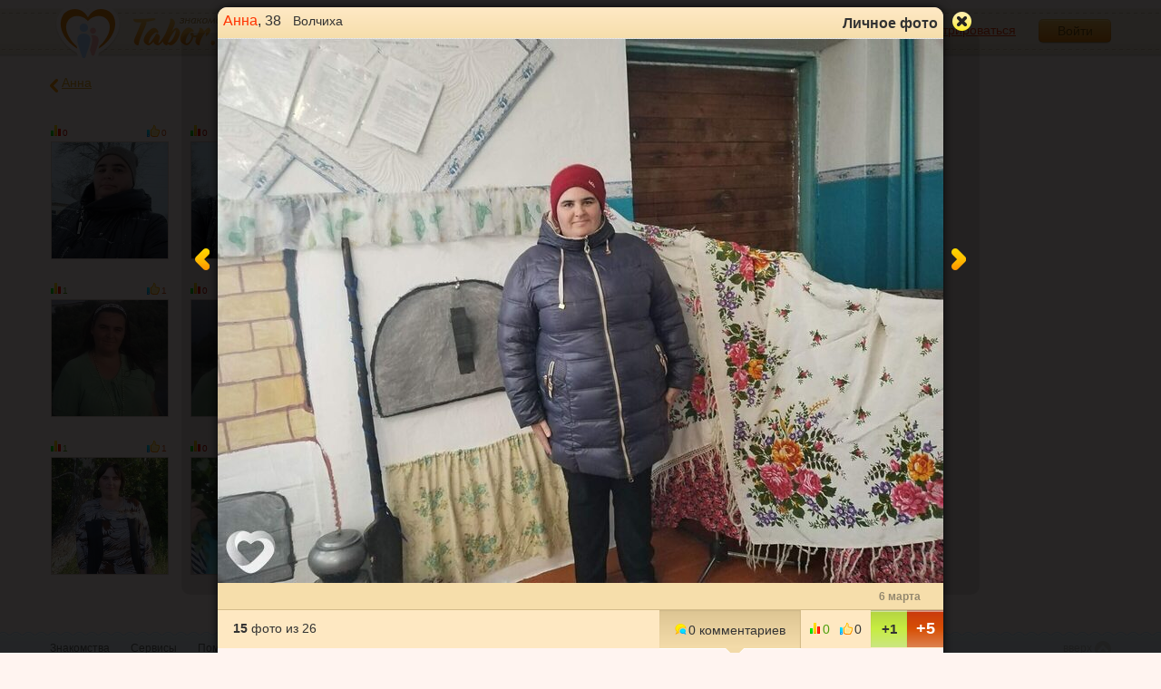

--- FILE ---
content_type: text/html; charset=utf-8
request_url: https://tabor.ru/photos/153758312?user_id=50468634
body_size: 7462
content:
<!DOCTYPE html><html lang="ru"><head><noscript><meta HTTP-EQUIV="REFRESH" content="0; url=/error_catcher/bad_browser" /></noscript><script type="text/javascript">document.documentElement.className = document.documentElement.className.replace('no-js', 'js');
function getCookieSupport() {
    var persist= true;
    do {
        var c= 'gCStest='+Math.floor(Math.random()*100000000);
        document.cookie= persist? c+';expires=Tue, 01-Jan-2030 00:00:00 GMT' : c;
        if (document.cookie.indexOf(c)!==-1) {
            document.cookie= c+';expires=Sat, 01-Jan-2000 00:00:00 GMT';
            return persist;
        }
    } while (!(persist= !persist));
    return null;
}
if (!(getCookieSupport() == true)) {
  if (document.location.pathname != "/error_catcher/bad_browser") {
    document.location = "/error_catcher/bad_browser"
  }
}</script><meta content="text/html; charset=utf-8" http-equiv="Content-Type" /><meta content="True" name="HandheldFriendly" /><meta content="320" name="MobileOptimized" /><meta content="width=device-width, initial-scale=1.0, maximum-scale=1, user-scalable=no, minimal-ui" name="viewport" /><meta content="width=device-width" name="viewport" /><meta content="IE=edge" http-equiv="X-UA-Compatible" /><meta content="noyaca" name="robots" /><link href="/manifest.json" rel="manifest" /><link href="/apple-touch-icon.png?v=1" rel="apple-touch-icon" sizes="180x180" /><link href="/apple-touch-icon-512x512.png?v=1" rel="apple-touch-startup-image" /><link href="/android-chrome-192x192.png?v=1" rel="icon" sizes="192x192" /><link href="/android-chrome-512x512.png?v=1" rel="icon" sizes="512x512" /><link href="/favicon-32x32.png?v=1" rel="shortcut icon" sizes="32x32" /><link href="/favicon-48x48.png?v=1" rel="icon" sizes="48x48" /><link href="/apple-icon-57x57.pngv=1" rel="apple-touch-icon" sizes="57x57" /><link href="/favicon-60x60.png?v=1" rel="icon" sizes="60x60" /><link href="/favicon-72x72.png?v=1" rel="icon" sizes="72x72" /><link href="/favicon-76x76.png?v=1" rel="icon" sizes="76x76" /><link href="/favicon-96x96.png?v=1" rel="icon" sizes="96x96" /><link href="/apple-icon-114x114.png?v=1" rel="apple-touch-icon" sizes="114x114" /><link href="/apple-icon-120x120.png?v=1" rel="apple-touch-icon" sizes="120x120" /><link href="/apple-icon-144x144.png?v=1" rel="apple-touch-icon" sizes="144x144" /><link href="/apple-icon-152x152.png?v=1" rel="apple-touch-icon" sizes="152x152" /><link href="/apple-icon-180x180.png?v=1" rel="apple-touch-icon" sizes="180x180" /><link href="/favicon.ico?v=1" rel="icon" sizes="48x48" /><meta content="authenticity_token" name="csrf-param" />
<meta content="6cOAtzia8UGPaaCobhIDKS1qzecQ8ZRT/S5Apke6vGg=" name="csrf-token" /><meta content="Tabor.ru" property="og:site_name" /><meta content="website" property="og:type" /><meta content="https://tabor.ru/photos/153758312?user_id=50468634" property="og:url" /><meta content="/photos/153758312?user_id=50468634" property="og:url" /><meta content="website" property="og:type" /><meta content="Анна, 38 лет, Волчиха. Фотография 15 из 26. Знакомства на Tabor.ru" property="og:title" /><title>Анна, 38 лет, Волчиха. Фотография 15 из 26. Знакомства на Tabor.ru</title><meta content="Анна, 38 лет, Волчиха. Посмотрите ее фотографии на сайте знакомств Tabor.ru ! ID 153758312." property="og:description" /><meta content="Анна, 38 лет, Волчиха. Посмотрите ее фотографии на сайте знакомств Tabor.ru ! ID 153758312." name="description" /><meta content="https://im.tabor.ru/production/assets/logo-d80e098255fcd05cad3fb0cd930cb73a.jpg" property="og:image" /><link href="http://m.tabor.ru/photos.php?uid=50468634&amp;pid=153758312" media="only screen and (max-width: 640px)" rel="alternate" /><link href="http://m.tabor.ru/photos.php?uid=50468634&amp;pid=153758312" media="handheld" rel="alternate" /><link href="https://tabor.ru/photos/153758312?user_id=50468634" rel="canonical" /><meta content="!" name="fragment" /><script type="application/ld+json">{  "@context" : "http://schema.org",  "@type" : "Organization",  "name" : "Tabor.ru - Знакомства",  "url" : "https://tabor.ru",  "sameAs" : [    "https://vk.com/taborru",    "https://ok.ru/taborru",    "https://twitter.com/taborru"  ]}</script><script type="application/ld+json">{"@context":"http://schema.org","@type":"BreadcrumbList","itemListElement":[{"@type":"ListItem","position":"1","item":{"@id":"https://tabor.ru/search","name":"Знакомства"}},{"@type":"ListItem","position":"2","item":{"@id":"https://tabor.ru/search/znakomstva-sajt-volchiha-poznakomitsa-s-muzhchinoj-v-volchiha","name":"Волчиха"}},{"@type":"ListItem","position":"3","item":{"@id":"https://tabor.ru/id50468634","name":"Анна"}}]}</script><!--[if lte IE 9]><script src="https://im.tabor.ru/production/assets/vendor/html5-2e08ad8c85fecaa46b2bf613ec217a5f.js" type="text/javascript"></script><script src="https://im.tabor.ru/production/assets/vendor/excanvas-07643bac2e519537fca6bfe9eb28123e.js" type="text/javascript"></script><![endif]--><!--[if IE]><script src="https://im.tabor.ru/production/assets/vendor/respond.min-9056f9d2bc49ffff25398fac0e7686a1.js" type="text/javascript"></script><script src="https://im.tabor.ru/production/assets/polyfill/main-47818414c69addf1bc949afc2f8b971e.js" type="text/javascript"></script><![endif]--><script src="https://im.tabor.ru/production/assets/require-358e6d429abcebb8f6fe3e848392ffbf.js" type="text/javascript"></script><script id="config-script" src="https://im.tabor.ru/production/assets/config-d2f385fd8b2ea52f91bd94d27bd81054.js" type="text/javascript"></script><script src="https://im.tabor.ru/production/assets/vendor/failed_loads-993478366e00b7860f494fe94572be07.js" type="text/javascript"></script><link href="https://im.tabor.ru/production/assets/v1/default-1e91d81786b5b6f22d8eedb6c176a010.css" id="style-default" media="screen" rel="stylesheet" type="text/css" /><script type="text/javascript">(function (d, w, c) {
    (w[c] = w[c] || []).push(function() {
        try {
            w.yaCounter23519248 = new Ya.Metrika({id: 23519248,
              webvisor: true,
              clickmap: true,
              trackLinks: true,
              accurateTrackBounce: true,
              trackHash: true});
        } catch(e) { }
    });

    var n = d.getElementsByTagName("script")[0],
        s = d.createElement("script"),
        f = function () { n.parentNode.insertBefore(s, n); };
    s.type = "text/javascript";
    s.async = true;
    s.src = (d.location.protocol == "https:" ? "https:" : "http:") + "//mc.yandex.ru/metrika/watch.js";

    if (w.opera == "[object Opera]") {
        d.addEventListener("DOMContentLoaded", f, false);
    } else { f(); }
})(document, window, "yandex_metrika_callbacks");</script><noscript><div><img alt="" src="//mc.yandex.ru/watch/23519248" style="position:absolute; left:-9999px;" /></div></noscript></head><body class="self tabor photos-js" data-browser-name="Chrome" data-browser-version="131" protocol="https://"><script type="text/javascript">
//<![CDATA[
require(["https://im.tabor.ru/production/assets/application-417dada5d443c18cf91ac64ace7a032d.js"], function(){require(["default_css"])}); 
//]]>
</script><div class="page page_auth"><div class="header-wrap"><header class="header"><div class="logo"><a class="logo__link" href="/" id="logo"><img alt="Сайт знакомств" src="https://im.tabor.ru/production/assets/logo-924252f465640193c21b8adaa6cb03b1.png" /></a></div><div class="header__bar"><div class="header__action"><a href="/signup" class="auth__link" onclick="try { window.yaCounter23519248 &amp;&amp; window.yaCounter23519248.reachGoal(&#x27;reg_t_l_menu&#x27;); } catch (_error) {}; return true;">Зарегистрироваться</a><a href="/signin" class="button" data-remote="true">Войти</a></div></div></header><div class="auth hidden"><form accept-charset="UTF-8" action="/signin" class="new_user" data-remote="true" id="new_user" method="post"><div style="margin:0;padding:0;display:inline"><input name="utf8" type="hidden" value="&#x2713;" /><input name="authenticity_token" type="hidden" value="6cOAtzia8UGPaaCobhIDKS1qzecQ8ZRT/S5Apke6vGg=" /></div><div class="form__item form__item_title">Вход на сайт</div><div class="form__item"><input class="form__inp" id="session_user_login" name="user[login]" placeholder="телефон или email" size="30" tabindex="1" type="text" /></div><div class="form__item"><input autocomplete="off" class="form__inp" id="session_user_password" name="user[password]" placeholder="пароль" size="30" tabindex="2" type="password" /><a class="icon icon_show show_password_action" for="user[password]" href="#" title="показать пароль"></a></div><div class="form__item turnstile-container hidden" data-v3-key="0x4AAAAAAAjAiq2uRDE8FLhO" data-version="v2" id="ip-turnstile-mini"></div><div class="form__item_submit form__item_submit_auth clearfix"><label class="form__label" for="rem"><input name="user[remember]" type="hidden" value="0" /><input checked="checked" id="session_user_remember" name="user[remember]" tabindex="3" type="checkbox" value="1" />запомнить</label><input class="button" data-turnstile="https://im.tabor.ru/production/assets/load2-cad035333a60abbbc81a9feb554b4d9a.gif" name="commit" tabindex="4" type="submit" value="Войти" /><a class="auth__link" data-no-turbolink="data-no-turbolink" href="/restore">забыли пароль?</a></div></form></div></div><div class="wrap clearfix"><div class="content"><div class="flash_message"></div><script type="text/javascript">window.prerenderReady = false;
require(["https://im.tabor.ru/production/assets/application-417dada5d443c18cf91ac64ace7a032d.js"], function() {
    require(["jquery", "arcticmodal", "extend_utils", "auth_css", "smiles_utils"], function($) {
            var c = $('<div/>');
            c.html('<div class=\"modal modal_photo modal_ui-fixed modal_photo_guest\" id=\"modal_reuse\"><div class=\"modal__head clearfix\"><div class=\"user__title user_w\"><a href=\"/id50468634\" class=\"user__name\">Анна<\/a>, 38 <div class=\"user__place\"><img alt=\"Россия\" class=\"user__meta__place__flag\" src=\"https://p.tabor.ru/imgs/f/3159.png\"><\/img> Волчиха<\/div><\/div><div class=\"modal__title clearfix\">Личное фото<\/div><div class=\"modal__close arcticmodal-close close_ui-fixed\" title=\"Закрыть\"><\/div><\/div><div class=\"modal__body\"><div class=\"modal__photo-wrap\"><a class=\"modal__pager-wrap modal__pager-wrap_left\" data-remote=\"true\" href=\"/photos/153758320?user_id=50468634\"><span class=\"modal__pager modal__pager_prev\" href=\"#\" title=\"Предыдущая\"><span class=\"icon\"><\/span><\/span><\/a><a class=\"modal__pager-wrap modal__pager-wrap_right\" data-remote=\"true\" href=\"/photos/152650444?user_id=50468634\"><span class=\"modal__pager modal__pager_next\" href=\"#\" title=\"Следующая\"><span class=\"icon\"><\/span><\/span><\/a><figure class=\"modal__photo\"><img alt=\"Анна, 38 лет, Волчиха\" class=\"modal__photo__img\" onload=\"var i = new Image();i.src = \'https://p9.tabor.ru/photos/2024-02-17/50468634/152650444_800x600.jpg\'\" src=\"https://p9.tabor.ru/photos/2024-03-06/50468634/153758312_800x600.jpg\" /><\/figure><\/div><div class=\"modal__photo__about\"><time class=\"modal__photo__about__time\" datetime=\"2024-03-06\">6 марта<\/time><p class=\"modal__photo__about__edit\"><span class=\"photo_title_action\"><\/span><\/p><div class=\"modal__photo__about__edit hidden form_edit_photo_title_action\"><form accept-charset=\"UTF-8\" action=\"/photos/153758312\" data-remote=\"true\" method=\"post\"><div style=\"margin:0;padding:0;display:inline\"><input name=\"utf8\" type=\"hidden\" value=\"&#x2713;\" /><input name=\"_method\" type=\"hidden\" value=\"put\" /><input name=\"authenticity_token\" type=\"hidden\" value=\"6cOAtzia8UGPaaCobhIDKS1qzecQ8ZRT/S5Apke6vGg=\" /><\/div><input id=\"type\" name=\"type\" type=\"hidden\" value=\"photo\" /><input class=\"button button.button_green\" name=\"commit\" type=\"submit\" value=\"Сохранить\" /><div class=\"form__inp-wrap\"><input class=\"form__inp\" id=\"photo_title\" maxlength=\"65\" name=\"photo[title]\" type=\"text\" /><\/div><\/form><\/div><\/div><div class=\"modal__bar\"><div class=\"meta\"><span class=\"meta__item meta__count meta__count_photo\"><span class=\"meta__count__inner\"><b>15<\/b> фото <div class=\"meta__count__all\">из 26<\/div><\/span><\/span><div class=\"meta__item-right\"><a class=\"tab__item meta__item meta__comment comment-bar-action bar-comments-action tab__item_active\" comments_count=\"0\" data-remote=\"true\" href=\"/comments?id=153758312&amp;photo_user_id=50468634&amp;type=photos\"><span class=\"meta__comment__inner\"><span class=\"icon icon_comment\"><\/span>0 комментариев<\/span><\/a><span class=\"meta__item meta__count bar-rating-action\"><span class=\"meta__rating meta__rating_pos\" title=\"Рейтинг: 0\"><span class=\"icon\"><\/span>0<\/span><span class=\"meta__like\" title=\"Голосов: 0\"><span class=\"icon icon_like\"><\/span>0<\/span><\/span><div class=\"like\" id=\"like-action\"><a href=\"/votes?id=153758312&amp;rate=1&amp;type=photos&amp;user_id=50468634\" class=\"like__item like__item_pos\" data-method=\"post\" data-remote=\"true\" rel=\"nofollow\" title=\"Оценить на +1\">+1<\/a><a href=\"/votes?id=153758312&amp;rate=5&amp;type=photos&amp;user_id=50468634\" class=\"like__item like__item_fav five_popup_link-action\" data-method=\"post\" data-remote=\"true\" rel=\"nofollow\">+5<\/a><\/div><\/div><\/div><\/div><div class=\"modal__content modal__content_wide\" id=\"modal-bar-action\"><div id=\"comments-action\"><ul class=\"comment-list\"><li class=\"comment comment_form comment_form_action\" comment_form_element=\"\"><form accept-charset=\"UTF-8\" action=\"/comments?id=153758312&amp;photo_user_id=50468634&amp;type=photos\" class=\"clearfix\" data-remote=\"true\" disable_controller=\"true\" method=\"post\"><div style=\"margin:0;padding:0;display:inline\"><input name=\"utf8\" type=\"hidden\" value=\"&#x2713;\" /><input name=\"authenticity_token\" type=\"hidden\" value=\"6cOAtzia8UGPaaCobhIDKS1qzecQ8ZRT/S5Apke6vGg=\" /><\/div><div class=\"comment__meta user_m\"><div class=\"user__img-wrap\"><img alt=\"No-photo-m\" src=\"https://im.tabor.ru/production/assets/no-photo-m.png\" /><\/div><\/div><div class=\"comment__body\"><div class=\"comment_form__form\"><div class=\"clearfix\"><textarea class=\"form__area smiles-field-action rich_text_area sticker-field-action\" cols=\"30\" focused=\"false\" for=\"comments\" maxlength=\"250\" name=\"comment\" placeholder=\"Оставьте комментарий\" rows=\"1\"><\/textarea><div class=\"smiles hidden\" for=\"comments\"><span class=\"smiles__hov smiles__hov_def\" title=\"Выбрать смайлик\"><span class=\"icon icon_smile\"><\/span><\/span><div class=\"smiles__more smiles__more_def hidden\"><\/div><\/div><\/div><div class=\"form__item form__item_submit\"><div class=\"form__item__submit\"><input class=\"button button_green\" for=\"comments\" type=\"submit\" value=\"Отправить\" /><span class=\"form__area-count\" for=\"comments\">0<\/span><\/div><div class=\"form__item__smile active_smiles\" for=\"comments\"><\/div><\/div><\/div><\/div><\/form><\/li><li class=\"comment comment_more clearfix comments_empty_action\">Нет комментариев к фотографии<\/li><\/ul><\/div><\/div><\/div><\/div>');
            var afterShow = function() {
                if (parseInt($('a.bar-comments-action').attr('comments_count'), 0) === 0) {
                    var href = $('a.bar-votes-action').attr('href');
                    if (href && (parseInt($('a.bar-votes-action').attr('photo_votes_count'), 0) > 0)) {
                        $.getScript($('a.bar-votes-action').attr('href'));
                    }
                }
                window.prerenderReady = true;
            };
            var prevPhotoModal = $.arcticmodal('list').length > 0 && $('#modal_reuse').length > 0;
            var afterOpen = function(){
                if (prevPhotoModal) {
                    if (window.Turbolinks && Turbolinks.supported) {
    history.replaceState({ turbolinks: true, url: 'https://tabor.ru/photos/153758312?user_id=50468634' }, '', 'https://tabor.ru/photos/153758312?user_id=50468634');
    Turbolinks.rememberCurrentState();
    Turbolinks.rememberReferer();
    Turbolinks.cacheCurrentPage();
}

                } else {
                    if (window.Turbolinks && Turbolinks.supported) {
    history.pushState({ turbolinks: true, url: 'https://tabor.ru/photos/153758312?user_id=50468634' }, '', 'https://tabor.ru/photos/153758312?user_id=50468634');
    Turbolinks.rememberCurrentState();
    Turbolinks.rememberReferer();
    Turbolinks.cacheCurrentPage();
}


                }
            };
            var afterClose = function(){
                if (window.Turbolinks && Turbolinks.supported) {
    if (window.current_url !== document.location.href) {
        window.history.pushState({ turbolinks: true, url: window.current_url }, '', window.current_url);
    }
    Turbolinks.rememberCurrentState();
    Turbolinks.rememberReferer();
    Turbolinks.cacheCurrentPage();
}
            };
            if (prevPhotoModal) {
                $('meta[name=csrf-token]').attr('content', ' 6cOAtzia8UGPaaCobhIDKS1qzecQ8ZRT/S5Apke6vGg=');
if (window.Turbolinks && Turbolinks.supported) {
    Turbolinks.rememberCurrentState();
    Turbolinks.rememberReferer();
    Turbolinks.cacheCurrentPage();
}

                $($.arcticmodal('list')[0]).arcticmodal('reuse', {
                    content: c,
                    'afterOpen': afterOpen,
                    'afterClose': afterClose,
                    'afterShow': afterShow
                });
            }
            else {
                $.arcticmodal('close');
                $('meta[name=csrf-token]').attr('content', ' 6cOAtzia8UGPaaCobhIDKS1qzecQ8ZRT/S5Apke6vGg=');
if (window.Turbolinks && Turbolinks.supported) {
    Turbolinks.rememberCurrentState();
    Turbolinks.rememberReferer();
    Turbolinks.cacheCurrentPage();
}

                $.arcticmodal({
                    content: c,
                    'afterOpen': afterOpen,
                    'afterClose': afterClose,
                    'afterShow': afterShow
                });
            }

            $('.edit_photo_title_action').on('click', function(){
                $(this).addClass('hidden');
                $('.form_edit_photo_title_action').removeClass('hidden');
                return false;
            });


                window.yaCounter23519248 && window.yaCounter23519248.hit('/photos/153758312?_=1&amp;page=1&amp;photos_page=1&amp;type=photos&amp;user_id=50468634', 'Фото', window.current_url);
    });
});
</script><script type="text/javascript">
//<![CDATA[
require(["https://im.tabor.ru/production/assets/application-417dada5d443c18cf91ac64ace7a032d.js"], function(){require(["images_module","auth_css","smiles_utils"])}); 
//]]>
</script><section class="section"><div class="section__head section__head_gallery"><span class="section__head__name">Личные фото</span><span class="count_round count-action">26</span><a class="prev-section__link" href="/id50468634"><span class="icon icon_prev"></span>Анна</a></div><div class="atten" style="display: none;"><p class="atten__msg"></p><span class="icon"></span></div><ul class="gallery"><li class="gallery__item" element="189114118"><div class="meta"><span class="meta__item meta__rating meta__rating_neg" title="Рейтинг"><span class="icon"></span>0</span><span class="meta__item meta__like" title="Кол-во оценок"><span class="icon"></span>0</span></div><a class="gallery__img-link" data-remote="true" href="/photos/189114118?user_id=50468634"><img alt="" class="gallery__img" src="https://p7.tabor.ru/photos/2025-11-05/50468634/189114118_230x230.jpg" /></a></li><li class="gallery__item" element="189114108"><div class="meta"><span class="meta__item meta__rating meta__rating_neg" title="Рейтинг"><span class="icon"></span>0</span><span class="meta__item meta__like" title="Кол-во оценок"><span class="icon"></span>0</span></div><a class="gallery__img-link" data-remote="true" href="/photos/189114108?user_id=50468634"><img alt="" class="gallery__img" src="https://p7.tabor.ru/photos/2025-11-05/50468634/189114108_230x230.jpg" /></a></li><li class="gallery__item" element="174362242"><div class="meta"><span class="meta__item meta__rating meta__rating_neg" title="Рейтинг"><span class="icon"></span>0</span><span class="meta__item meta__like" title="Кол-во оценок"><span class="icon"></span>0</span></div><a class="gallery__img-link" data-remote="true" href="/photos/174362242?user_id=50468634"><img alt="" class="gallery__img" src="https://p7.tabor.ru/photos/2025-02-25/50468634/174362242_230x230.jpg" /></a></li><li class="gallery__item" element="174362228"><div class="meta"><span class="meta__item meta__rating meta__rating_neg" title="Рейтинг"><span class="icon"></span>0</span><span class="meta__item meta__like" title="Кол-во оценок"><span class="icon"></span>0</span></div><a class="gallery__img-link" data-remote="true" href="/photos/174362228?user_id=50468634"><img alt="" class="gallery__img" src="https://p7.tabor.ru/photos/2025-02-25/50468634/174362228_230x230.jpg" /></a></li><li class="gallery__item" element="154904071"><div class="meta"><span class="meta__item meta__rating meta__rating_neg" title="Рейтинг"><span class="icon"></span>0</span><span class="meta__item meta__like" title="Кол-во оценок"><span class="icon"></span>0</span></div><a class="gallery__img-link" data-remote="true" href="/photos/154904071?user_id=50468634"><img alt="" class="gallery__img" src="https://p9.tabor.ru/photos/2024-03-25/50468634/154904071_230x230.jpg" /></a></li><li class="gallery__item" element="154230484"><div class="meta"><span class="meta__item meta__rating meta__rating_pos" title="Рейтинг"><span class="icon"></span>1</span><span class="meta__item meta__like" title="Кол-во оценок"><span class="icon"></span>1</span></div><a class="gallery__img-link" data-remote="true" href="/photos/154230484?user_id=50468634"><img alt="" class="gallery__img" src="https://p9.tabor.ru/photos/2024-03-14/50468634/154230484_230x230.jpg" /></a></li><li class="gallery__item" element="154122297"><div class="meta"><span class="meta__item meta__rating meta__rating_pos" title="Рейтинг"><span class="icon"></span>1</span><span class="meta__item meta__like" title="Кол-во оценок"><span class="icon"></span>1</span></div><a class="gallery__img-link" data-remote="true" href="/photos/154122297?user_id=50468634"><img alt="" class="gallery__img" src="https://p9.tabor.ru/photos/2024-03-12/50468634/154122297_230x230.jpg" /></a></li><li class="gallery__item" element="154122294"><div class="meta"><span class="meta__item meta__rating meta__rating_neg" title="Рейтинг"><span class="icon"></span>0</span><span class="meta__item meta__like" title="Кол-во оценок"><span class="icon"></span>0</span></div><a class="gallery__img-link" data-remote="true" href="/photos/154122294?user_id=50468634"><img alt="" class="gallery__img" src="https://p9.tabor.ru/photos/2024-03-12/50468634/154122294_230x230.jpg" /></a></li><li class="gallery__item" element="153758384"><div class="meta"><span class="meta__item meta__rating meta__rating_neg" title="Рейтинг"><span class="icon"></span>0</span><span class="meta__item meta__like" title="Кол-во оценок"><span class="icon"></span>0</span></div><a class="gallery__img-link" data-remote="true" href="/photos/153758384?user_id=50468634"><img alt="" class="gallery__img" src="https://p9.tabor.ru/photos/2024-03-06/50468634/153758384_230x230.jpg" /></a></li><li class="gallery__item" element="153758350"><div class="meta"><span class="meta__item meta__rating meta__rating_neg" title="Рейтинг"><span class="icon"></span>0</span><span class="meta__item meta__like" title="Кол-во оценок"><span class="icon"></span>0</span></div><a class="gallery__img-link" data-remote="true" href="/photos/153758350?user_id=50468634"><img alt="" class="gallery__img" src="https://p9.tabor.ru/photos/2024-03-06/50468634/153758350_230x230.jpg" /></a></li><li class="gallery__item" element="153758345"><div class="meta"><span class="meta__item meta__rating meta__rating_pos" title="Рейтинг"><span class="icon"></span>2</span><span class="meta__item meta__like" title="Кол-во оценок"><span class="icon"></span>2</span></div><a class="gallery__img-link" data-remote="true" href="/photos/153758345?user_id=50468634"><img alt="" class="gallery__img" src="https://p9.tabor.ru/photos/2024-03-06/50468634/153758345_230x230.jpg" /></a></li><li class="gallery__item" element="153758337"><div class="meta"><span class="meta__item meta__rating meta__rating_pos" title="Рейтинг"><span class="icon"></span>1</span><span class="meta__item meta__like" title="Кол-во оценок"><span class="icon"></span>1</span></div><a class="gallery__img-link" data-remote="true" href="/photos/153758337?user_id=50468634"><img alt="" class="gallery__img" src="https://p9.tabor.ru/photos/2024-03-06/50468634/153758337_230x230.jpg" /></a></li><li class="gallery__item" element="153758335"><div class="meta"><span class="meta__item meta__rating meta__rating_pos" title="Рейтинг"><span class="icon"></span>1</span><span class="meta__item meta__like" title="Кол-во оценок"><span class="icon"></span>1</span></div><a class="gallery__img-link" data-remote="true" href="/photos/153758335?user_id=50468634"><img alt="" class="gallery__img" src="https://p9.tabor.ru/photos/2024-03-06/50468634/153758335_230x230.jpg" /></a></li><li class="gallery__item" element="153758320"><div class="meta"><span class="meta__item meta__rating meta__rating_neg" title="Рейтинг"><span class="icon"></span>0</span><span class="meta__item meta__like" title="Кол-во оценок"><span class="icon"></span>0</span></div><a class="gallery__img-link" data-remote="true" href="/photos/153758320?user_id=50468634"><img alt="" class="gallery__img" src="https://p9.tabor.ru/photos/2024-03-06/50468634/153758320_230x230.jpg" /></a></li><li class="gallery__item" element="153758312"><div class="meta"><span class="meta__item meta__rating meta__rating_neg" title="Рейтинг"><span class="icon"></span>0</span><span class="meta__item meta__like" title="Кол-во оценок"><span class="icon"></span>0</span></div><a class="gallery__img-link" data-remote="true" href="/photos/153758312?user_id=50468634"><img alt="" class="gallery__img" src="https://p9.tabor.ru/photos/2024-03-06/50468634/153758312_230x230.jpg" /></a></li><li class="gallery__item" element="152650444"><div class="meta"><span class="meta__item meta__rating meta__rating_pos" title="Рейтинг"><span class="icon"></span>6</span><span class="meta__item meta__like" title="Кол-во оценок"><span class="icon"></span>2</span><span class="meta__item meta__five"><span class="icon"></span></span></div><a class="gallery__img-link" data-remote="true" href="/photos/152650444?user_id=50468634"><img alt="" class="gallery__img" src="https://p9.tabor.ru/photos/2024-02-17/50468634/152650444_230x230.jpg" /></a></li><li class="gallery__item" element="152650439"><div class="meta"><span class="meta__item meta__rating meta__rating_pos" title="Рейтинг"><span class="icon"></span>1</span><span class="meta__item meta__like" title="Кол-во оценок"><span class="icon"></span>1</span></div><a class="gallery__img-link" data-remote="true" href="/photos/152650439?user_id=50468634"><img alt="" class="gallery__img" src="https://p9.tabor.ru/photos/2024-02-17/50468634/152650439_230x230.jpg" /></a></li><li class="gallery__item" element="152639545"><div class="meta"><span class="meta__item meta__rating meta__rating_pos" title="Рейтинг"><span class="icon"></span>1</span><span class="meta__item meta__like" title="Кол-во оценок"><span class="icon"></span>1</span></div><a class="gallery__img-link" data-remote="true" href="/photos/152639545?user_id=50468634"><img alt="" class="gallery__img" src="https://p9.tabor.ru/photos/2024-02-17/50468634/152639545_230x230.jpg" /></a></li><div class="pager"><a class="status__link-more" data-remote="true" href="/photos/list/153758312?photos_page=2" rel="next">Показать еще</a></div></ul></section></div></div></div><div class="footer-wrap"><footer class="footer"><nav class="footer-nav"><div class="footer-nav__col"><a class="footer-nav__link" href="/">Знакомства</a></div><div class="footer-nav__col"><a class="footer-nav__link" href="/services/list">Сервисы</a></div><div class="footer-nav__col"><a class="footer-nav__link" href="/help">Помощь</a></div><div class="footer-nav__col"><a class="footer-nav__link" href="/znakomstva-po-stranam">Города</a></div><div class="footer-nav__col"><a class="footer-nav__link" href="/topic_rubrics">Статьи</a></div><div class="footer-nav__col"><a class="footer-nav__link" href="/feed">Лента</a></div><div class="footer-nav__col"><a class="footer-nav__link" href="/reviews">Отзывы</a></div><div class="footer-nav__col"><a class="footer-nav__link" href="http://m.tabor.ru">Мобильная версия</a></div><div class="footer-nav__col"><a class="footer-nav__link footer-nav__link_strong" href="https://app.tabor.ru" target="_blank">Знакомства для Android/iOS</a></div><div class="footer-nav__col"><script type="text/javascript">new Image().src = "//counter.yadro.ru/hit?r" +
escape(document.referrer) + ((typeof(screen) == "undefined") ? "" :
";s" + screen.width + "*" + screen.height + "*" + (screen.colorDepth ?
screen.colorDepth : screen.pixelDepth)) + ";u" + escape(document.URL) +
";" + Math.random();</script></div></nav><div class="copy">© 2007-2026, Tabor.ru — знакомства нового поколения.</div><span class="top-link">вверх<span class="icon"></span></span></footer></div><div class="overlay hidden"></div><script type="text/javascript">
//<![CDATA[
require(["https://im.tabor.ru/production/assets/application-417dada5d443c18cf91ac64ace7a032d.js"], function(){require([])}); 
//]]>
</script><script type="text/javascript">
//<![CDATA[
require(["https://im.tabor.ru/production/assets/application-417dada5d443c18cf91ac64ace7a032d.js"], function(){require(["jquery","extend_utils","turbolinks_"], function(jquery,extend_utils,turbolinks_){window.current_url = 'https://tabor.ru/photos/153758312?user_id=50468634'; $('meta[name=csrf-token]').attr('content', '6cOAtzia8UGPaaCobhIDKS1qzecQ8ZRT/S5Apke6vGg=');})}); 
//]]>
</script></body></html>